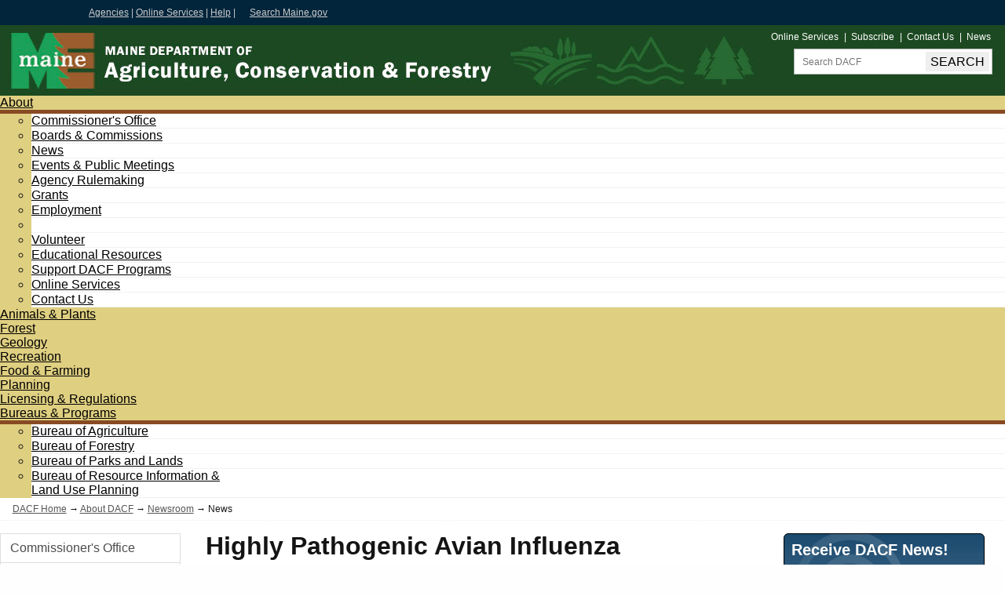

--- FILE ---
content_type: text/html
request_url: https://www.maine.gov/dacf/about/news/news.shtml?id=6849217
body_size: 25021
content:
<!DOCTYPE html>
<!--[if lt IE 7 ]>             <html lang="en" class="no-js ie6"> <![endif]-->
<!--[if IE 7 ]>                <html lang="en" class="no-js ie7"> <![endif]-->
<!--[if IE 8 ]>                <html lang="en" class="no-js ie8"> <![endif]-->
<!--[if IE 9 ]>                <html lang="en" class="no-js ie9"> <![endif]-->
<!--[if (gt IE 9)|!(IE)]><!--> <html lang="en"><!-- InstanceBegin template="/Templates/main-aboutus.dwt" codeOutsideHTMLIsLocked="false" -->
<head>
<!-- Maine.gov | State Agency Template 3.0 -->
<meta charset="utf-8" />
<meta http-equiv="X-UA-Compatible" content="IE=edge">
<!-- InstanceBeginEditable name="doctitle" -->
<title>News: Newsroom: Maine Department of Agriculture, Conservation and Forestry</title>
<style>
select {
     border-left: 0 none;
     border-right: 0 none;
     border-top: 0 none;
     min-height: 35px;
     padding-left: 5px;
     padding-right: 5px;
     text-align: left;
     max-width: 200px;
     word-break: break-word;
     overflow-wrap: break-word; /*Mozilla */
     white-space: pre-wrap; /* css-3 */
     white-space: -moz-pre-wrap; /* Mozilla, since 1999 */
     white-space: -pre-wrap; /* Opera 4-6 */
     white-space: -o-pre-wrap; /* Opera 7 */
     word-wrap: break-word;
}
</style>
<!-- InstanceEndEditable -->
<link media="screen" type="text/css" rel="stylesheet" href="../../css/index.css" />
<link media="print" type="text/css" rel="stylesheet" href="../../css/print.css" />
<link media="only screen and (max-width:651px)" type="text/css" rel="stylesheet" href="../../css/sphone.css" />
<script type="text/javascript" src="https://www1.maine.gov/awt/templateV3/js/jquery.min.js"></script>
<script type="text/javascript" src="https://www1.maine.gov/awt/templateV3/js/maine.js"></script>
<script type="text/javascript" src="https://www1.maine.gov/awt/templateV3/js/jquery.hoverIntent.js"></script>
<script type="text/javascript" src="https://www1.maine.gov/awt/templateV3/js/superfish.js"></script>
<script type="text/javascript" src="https://www1.maine.gov/awt/templateV3/js/jquery.smartmenus.js"></script>
<script type="text/javascript" src="https://www1.maine.gov/awt/templateV3/js/jquery.smartmenus.keyboard.js"></script>
<script type="text/javascript" src="https://www1.maine.gov/awt/templateV3/js/agencyv3.js"></script>
<meta id="viewport" name="viewport" content="width=device-width, initial-scale=1.0" />

<meta name="description" content=" " />
<meta name="keywords" content=" " />
<!-- InstanceParam name="nav-about-com" type="boolean" value="false" -->
<!-- InstanceBeginEditable name="head" -->
<!-- InstanceEndEditable -->

<!-- InstanceParam name="crumbtrail" type="boolean" value="true" -->
<!-- InstanceParam name="rightcol" type="boolean" value="true" -->
<!-- InstanceParam name="leftcol" type="boolean" value="true" -->


<!-- InstanceParam name="maincontent-id" type="text" value="maincontent3" -->
<!-- InstanceParam name="maincontent-opt" type="boolean" value="true" -->

<!-- InstanceParam name="sectionbanner" type="boolean" value="false" -->

</head>
<body id="about">
<!-- Start Skip Navigation: Accessibility Requirement -->
<ul class="offscreen">
  <li><a href="/" accesskey="H" title="Home [accesskey 'h']">Home</a></li>
  <li><a href="#top-nav" accesskey="1" title="Skip to navigation [accesskey '1']">Skip to top navigation</a></li>
  <li><a href="#content" accesskey="2" title="Skip to side navigation [accesskey '2']">Skip to side navigation</a></li>
  <li><a href="#page-body" accesskey="3" title="Skip to content [accesskey '3']">Skip to content</a></li>
  <li><a href="#footer" accesskey="4" title="Skip to footer [accesskey '4']">Skip to footer</a></li>
</ul>
<!-- End Skip Navigation: Accessibility Requirement --> 
<!-- Sliver Start --> 
 <!-- ##################################################################w11n -->
<!-- insert citizen alert -->


<div id="sliver_container"> 
  <div class="sliver"> 
    <h2><a href="https://www.maine.gov/">Maine.gov</a></h2>
      <ul> 
        <li><a href="https://www.maine.gov/portal/government/state-agencies.php">Agencies</a> |</li>
        <li><a href="https://www.maine.gov/portal/online_services/index.html">Online Services</a> |</li>
        <li><a href="https://www.maine.gov/portal/help/index.html">Help</a> |</li>
        <li><a href="https://www.maine.gov/search/" class="state_search">Search Maine.gov</a></li>
      </ul>

<div id="google_translate_element"></div><script type="text/javascript">
function googleTranslateElementInit() {
  new google.translate.TranslateElement({pageLanguage: 'en', layout: google.translate.TranslateElement.InlineLayout.SIMPLE}, 'google_translate_element');
}
</script>

<script type="text/javascript" src="//translate.google.com/translate_a/element.js?cb=googleTranslateElementInit"></script>
  </div>

</div>

  
<!-- Sliver End -->
<div id="container"> 
  
    
  <!-- Header -->
  <header>
    <div class="sub-container clearfix">
      <h2 class="logo"><a href="/dacf/index.shtml">Maine Department of Agriculture, Conservation & Forestry</a></h2>
      <div class="header_nav_search">
        <ul class="nav clearfix" id="vtopnav">
          <li><a href="/dacf/about/online_services/index.shtml">Online Services</a>&nbsp;</li>
          <li> | &nbsp;<a href="https://public.govdelivery.com/accounts/MEDACF/subscriber/new">Subscribe</a>&nbsp;</li>
		  <li> | &nbsp;<a href="/dacf/about/contacts/index.shtml">Contact Us</a>&nbsp;</li>
		  <li> | &nbsp;<a href="/dacf/about/news/index.shtml">News</a></li>
        </ul>
        <div role="search" class="header_search">
		<form action="https://www.maine.gov/search" method="get">
            <label class="hide-label" for="headersearch">Keyword</label>
            <input type="search" size="24" name="search" id="headersearch" class="search_area topsearch" placeholder="Search DACF" title="Enter the terms you wish to search for">
            <input class="search_button green-button" type="submit" value="Search">
            <input type="hidden" value="https://www.maine.gov/dacf" name="as_sitesearch">
            <input type="hidden" value="test_collection" name="site">
            <input type="hidden" value="xml_no_dtd" name="output">
            <input type="hidden" value="test_collection" name="client">
            <input type="hidden" value="test_collection" name="proxystylesheet">
          </form>
        </div>
        <!-- end header_search --> 
      </div>
    </div>
    <!--End Sub-Container--> 
   <!-- ################################################################## -->
<link href="/portal/sliverheader/sliver.css" rel="stylesheet" type="text/css" /> 	
<!-- ################################################################## -->
 </header>
  
  <nav id="top-nav" aria-label="Main menu" role="navigation" class="megamenu">
    <div class="sub-container clearfix">
      <ul class="sf-menu" id="dropdown">
        <li><a href="/dacf/about/" class="tab1">About</a>
			<ul>
			<li><a href="/dacf/about/commissioners">Commissioner's Office</a></li>
			<li><a href="/dacf/about/boards">Boards & Commissions</a></li>
			<li><a href="/dacf/about/news">News</a></li>
			<li><a href="/dacf/about/calendar">Events & Public Meetings</a></li>
            <li><a href="/dacf/about/rulemaking/index.shtml">Agency Rulemaking</a></li>
			<li><a href="/dacf/about/grants">Grants</a></li>
			<li><a href="/dacf/about/employment/index.shtml">Employment</a><li>
			<li><a href="/dacf/about/volunteer">Volunteer</a></li>
			<li><a href="/dacf/about/educational_resources">Educational Resources</a></li>
			<li><a href="/dacf/about/support">Support DACF Programs</a></li>
			<li><a href="/dacf/about/online_services">Online Services</a></li>
            <li><a href="/dacf/about/contacts">Contact Us</a></li>
			</ul>
		</li>
		<li><a href="/dacf/animals/" class="tab2">Animals & Plants</a></li>
        <li><a href="/dacf/forestry/" class="tab3">Forest</a></li>
        <li><a href="/dacf/geology/" class="tab4">Geology</a></li>
        <li><a href="/dacf/recreation/" class="tab5">Recreation</a></li>
        <li><a href="/dacf/farming/" class="tab6">Food &amp; Farming</a></li>
        <li><a href="/dacf/planning/" class="tab7">Planning</a></li>
        <li><a href="/dacf/licensing/" class="tab8">Licensing &amp; Regulations</a></li>
        <li><a href="/dacf/divisions.shtml" class="tab9">Bureaus &amp; Programs</a>
			<ul>
			<li><a href="/dacf/ag/">Bureau of Agriculture</a></li>
			<li><a href="/dacf/mfs/">Bureau of Forestry</a></li>
			<li><a href="/dacf/parks/">Bureau of Parks and Lands</a></li>
			<li><a href="/dacf/rilup/">Bureau of Resource Information &<br>Land Use Planning</a></li>
			</ul>
		</li>
      </ul>
    </div>
  </nav>
      
  
  <div id="content" class="clearfix">
  
    <div class="crumb_trail">
      <p><a href="../../index.shtml">DACF Home</a> &rarr; <!-- InstanceBeginEditable name="breadcrumbs" -->
 <a href="../index.shtml">About DACF</a> &rarr; <a href="index.shtml">Newsroom</a> &rarr; News<!-- InstanceEndEditable --></p>
    </div>
    
    
	 
     
    
    
	
 <nav id="sectionnav" aria-label="Section Navigation"  role="navigation">
	 
<ul class="mainnav">
	  <li><a href="../commissioners/index.shtml">Commissioner's Office</a> 
</li>
	  <li><a href="../boards/index.shtml">Boards &amp; Commissions</a></li>
	  <li><a href="index.shtml">News</a></li>
	  <li><a href="../calendar/index.shtml">Public Meetings & Events</a></li>
	  <li><a href="../grants/index.shtml">Grants</a></li>
      <li><a href="../employment/index.shtml">Employment</a></li>
      <li><a href="../educational_resources/index.shtml">Educational Resources</a></li>
    <li><a href="../support/index.shtml">Support DACF Programs</a></li>
    <li><a href="../volunteer/index.shtml">Volunteer</a></li>
	<li><a href="../online_services/index.shtml">Online Services</a></li>
    <li><a href="../contacts/index.shtml">Contact Us</a></li>
    </ul>
	 		
    </nav>
    <!-- end leftcol -->
    
    
    
    
	<nav id="mobilenav" aria-label="Mobile Navigation" role="navigation">

		 
        <ul id="mobilemenu" class="sm sm-simple">
        <li>
          <h2><a>Menu</a></h2>
<ul class="mainnav">
	    <li><a href="../commissioners/index.shtml">Commissioner's Office</a> 
		<ul> 
		  <li><a href="../commissioners/about_the_commissioner.shtml">About the Commissioner</a></li>
          <li><a href="../commissioners/award/index.shtml">Commissioner's Distinguished Service Award</a></li> 
		  <li><a href="../commissioners/conservation_easement_registry/index.shtml">Conservation Lands Registry</a></li>
		  <li><a href="../commissioners/outdoor_heritage_fund/index.shtml">Maine Outdoor Heritage Fund</a></li>
          <li><a href="../commissioners/soil_water/index.shtml">Soil &amp; Water Conservation Districts</a></li>
		</ul>
        </li>
	  <li><a href="../boards/index.shtml">Boards &amp; Commissions</a></li>
	  <li><a href="index.shtml">News</a></li>
	  <li><a href="../calendar/index.shtml">Public Meetings & Events</a></li>
	  <li><a href="../grants/index.shtml">Grants</a></li>
      <li><a href="../employment/index.shtml">Employment</a></li>
      <li><a href="../educational_resources/index.shtml">Educational Resources</a></li>
    <li><a href="../support/index.shtml">Support DACF Programs</a></li>
    <li><a href="../volunteer/index.shtml">Volunteer</a></li>
	<li><a href="../online_services/index.shtml">Online Services</a></li>
    <li><a href="../contacts/index.shtml">Contact Us</a></li>
    </ul>
          </li>
      </ul>

	
		
	</nav>
	
    <span id="page-body"></span>
    <div id="maincontent3" class="article" role="main"> <!-- InstanceBeginEditable name="maincontent2" -->


<h1>Highly Pathogenic Avian Influenza SITUATIONAL REPORT - FEB 23, 2022</h1>
<p>February 23, 2022</p>




<p><center><strong>SITUATIONAL REPORT - FEB 23, 2022<br />
HIGHLY PATHOGENIC AVIAN INFLUENZA</strong><br />
MAINE ANIMAL HEALTH OFFICIALS RESPOND TO SECOND AVIAN INFLUENZA CASE</center>
<p>
USDA's National Veterinary Services Laboratories confirmed the presence of the H5N1 strain of highly pathogenic avian influenza (HPAI) in a sample taken from a second small flock of non-commercial backyard birds (non-poultry) in Knox County. This property is located approximately 3-km from the initial property where HPAI was previously detected. 
</p>
<p>
Avian influenza does not present a food safety risk; poultry and eggs are safe to eat when handled and cooked properly. No cases of this particular strain of the avian influenza virus have been detected in humans in the United States. And according to the U.S. Centers for Disease Control and Prevention, recent detections of this strain of influenza in birds in Maine and several other states <a href="https://www.cdc.gov/flu/avianflu/spotlights/2021-2022/bird-flu-poses-low-risk-public.htm">present a low risk to the public</a>.
</p>
<p>
<strong>Background:</strong> On Sun, Feb 20, 2022, USDA APHIS <a href="https://www.aphis.usda.gov/aphis/newsroom/stakeholder-info/sa_by_date/sa-2022/hpai-maine">announced</a> a confirmed case of the HPAI detected in a small flock of non-commercial backyard birds (non-poultry) in Knox County, Maine.
DACF Animal Health officials worked with the Knox County premises to control the potential spread of avian influenza. DACF placed the property under quarantine and euthanized affected birds humanely. DACF also implemented additional safety measures, such as monitoring properties with domestic flocks within a 10-km radius of the initial property and notifying bird owners of the importance of proactive safety measures to help prevent disease.
</p></p>

<p><p><strong>Current Situation as of Feb 23, 2022</strong><br />
<p>
<ul>
<li>Depopulation was conducted at the premises. </li>
<li>The 10-kilometer surveillance zone continues around each affected premises. </li>
<li>Backyard and commercial operators are advised to keep birds indoors to prevent the spread of HPAI. </li>
</ul>
</p></p>

<h3>RESOURCES</h3>

<p><p><strong>According to the USDA, all bird owners, whether commercial producers or backyard enthusiasts, should:</strong><br />
<ul>
<li>Practice protective security measures to help prevent disease</li>
<li>Prevent contact between their birds and wild birds, and</li>
<li>Report sick birds or unusual bird deaths to State/Federal officials, either through your <a href="https://www.maine.gov/dacf/ahw/animal_health/index.shtml">state veterinarian</a> or through USDA's toll-free number at 1-866-536-7593.</li>
</ul>
</p></p>

<p><strong>Resources for backyard and commercial poultry producers:</strong><br />
<ul>
<li>USDA has many resources available for commercial poultry producers and backyard bird owners through its <a href="https://www.aphis.usda.gov/aphis/ourfocus/animalhealth/animal-disease-information/avian/defend-the-flock-program/defend-the-flock-program">Defend the Flock campaign</a>.</li>
<li><a href="https://www.aphis.usda.gov/aphis/ourfocus/animalhealth/animal-disease-information/avian/defend-the-flock-program/dtf-resources/dtf-resources">Information about this campaign and links to toolkits</a> containing biosecurity checklists, videos, and more, are available.</li>
<li>Additional information and resources about <a href="https://iowaagriculture.gov/animal-industry-bureau/avian-influenza">HPAI and foreign animal disease preparedness</a> are available.</li>
</ul>
</p>

<p><p>
DACF's Animal Health team is also working closely with the Maine Center for Disease Control and Prevention (Maine CDC). Though this strain of avian influenza has not been detected in humans in the United States, Maine CDC is monitoring the health and wellbeing of Animal Health staff and flock owners who were exposed out of an abundance of caution. Signs and symptoms of bird flu infections in people can include fever (temperature of 100F or greater) or feeling feverish, cough, sore throat, runny or stuffy nose, muscle or body aches, fatigue, headaches, eye redness (or conjunctivitis), and difficulty breathing. Other possible symptoms are diarrhea, nausea, and vomiting. As with seasonal flu, some people are at high risk of getting very sick from bird flu infections, including pregnant women, people with weakened immune systems, and people 65 and older. The U.S. CDC provides information on <a href="https://www.cdc.gov/flu/pdf/avianflu/avian-flu-transmission.pdf">avian flu transmission at this link</a>. The Maine CDC's Health and Environmental Testing Laboratory is prepared to process samples and quickly provide results for anyone potentially exposed to the virus.
</p>
<p>
Contact: James Britt, (207) 480-0558, <a href="mailto:jim.britt@maine.gov">jim.britt@maine.gov</a>
</p></p>


 
  

 



<div>

</div>


<div>

</div>

<div>

</div>

<div>
</div>



<!-- InstanceEndEditable --><!-- end editable maincontent --> 
      
    </div>
    <!-- end maincontent --> 
    
	
    <aside> 
	<!-- InstanceBeginEditable name="rightnav" -->
 <div class="notifyboxl" id="gdSlate">
<form accept-charset="UTF-8" action="https://public.govdelivery.com/accounts/MEDACF/subscribers/qualify" method="post">
<input id="topic_id" name="topic_id" type="hidden" value="MEDACF_58" />
<h3>Receive DACF News! </h3>
 <p><label for="email">Enter your email below to sign-up:</label> </p>
<p><input class="long" id="email" name="email" type="text" style="width: 120px;"/>
<input class="form_button" name="commit" type="submit" value="Go"/></p> </form>
</div>
                
<div class="sidebarbox clearfix">
    <form action="https://www.maine.gov/tools/whatsnew/index.php" method="post" name="dlform" id="dlform">
					<h3>
					  <legend><a id="search"></a>Search DACF News</legend>
				  </h3>
					<p>
						<label for="k"><strong>By keywords (in title or article):</strong></label>
						<br />
						<input name="k" type="text" id="k" /></p>
					<p>
						<label for="tf"><strong>By time period: </strong></label>
						<br />
						<select name="tf" id="tf">
							<option value="" selected="selected"> All </option>
							<option value="7"> Last 7 Days </option>
							<option value="14"> Last 14 days </option>
							<option value="30"> Last 30 days </option>
							<option value="60"> Last 60 days </option>
							<option value="90"> Last 90 days </option>
						</select>
						</p>
						<p>
						  <strong>
						<label for="custom4">By Bureau: </label>
						<br />
						<select name="custom4" id="custom4">
						  <option value="" selected="selected"> All Bureaus</option>
						  <option value="Agriculture"> Agriculture </option>
						  <option value="MFS"> Forestry </option>
						  <option value="BPL"> Parks and Lands </option>
						  <option value="RILUP"> Resource Information &<br> Land Use Planning </option>
						  </select>
			        </strong></p>
					<div style="text-align:center;">
						<input type="submit" name="Submit" value="Search News" />
					</div>
					<input name="v" type="hidden" value="searchv3" />
					<input name="orderby" type="hidden" value="date" />
					<input name="desc" type="hidden" value="1" />
					<input name="topic" type="hidden" value="ACF_NewsMaster" />
					<input name="noresult_message" type="hidden" value="Sorry, no matches were found for your search of Maine.gov News. Please try another search." />
			</form>        
            
            
            
      </div>
<!-- InstanceEndEditable --> 
      </aside><!-- end pageaside --> 
    <!-- end rightcol --> 
    </div><!-- end content id -->
  
   <footer id="footer" class="clearfix">
  	<div class="sub-container">
		<div class="footer_column">
		  <h4>Credits</h4>
		  <p><img width="150" height="112" alt="DACF Logo" src="/dacf/images/dacf-white-logo.png"></p>
		  <p>Copyright &copy; 2021<br>
          <a href="/dacf/about/credits.shtml">Image Credits</a><br>
			All rights reserved.</p>
		</div>
		<div class="footer_column">
		  <h4>Information</h4>
          <ul>
            <li><a href="http://www.maine.gov">Maine.gov</a></li>
            <li><a href="http://www.maine.gov/portal/policies/index.html">Site Policies</a></li>
            <li><a href="http://www.maine.gov/portal/policies/accessibility.html">Accessibility</a></li>
            <li><a href="http://maine.gov/portal/free-viewers.html">Document Viewers</a></li>
            <li><a href="/dacf/about/employment/index.shtml">Jobs @ DACF</a></li>
            <li><a href="/dacf/about/grants/index.shtml">Grants &amp; Loans</a></li>
            <li><a href="/dacf/about/educational_resources/index.shtml">Educational Resources</a></li>
            <li><a href="/dacf/index.shtml">DACF Home</a></li>
            <li><a href="/dacf/sitemap.shtml">Sitemap</a></li>
          </ul>
		</div>
		<div class="footer_column">
		  <h4>Connect with Us</h4>
		  <ul class="social-media">
			<li class="facebook"><a href="https://www.facebook.com/mainedacf/">Facebook</a></li>
			<li class="twitter"><a href="https://twitter.com/MaineDACF">X</a></li>
			<li class="youtube"><a href="https://www.youtube.com/channel/UCPTsseRNRcV6JAyqigpiUDQ">YouTube</a></li>
			<li class="instagram"><a href="https://www.instagram.com/mainedacf/">Instagram</a></li>
			<li class="govdelivery"><a href="https://public.govdelivery.com/accounts/MEDACF/subscriber/new">Email/Text Updates</a></li>
            </ul>
            <ul class="clearlist">
            <li><a href="/dacf/about/calendar/index.shtml">Meeting & Event Calendar</a></li>
            <li><a href="/dacf/about/social_media/index.html">See more social media</a></li>
            </ul>
		</div>
        <div class="footer_column"> 
<h4>Support DACF Programs</h4>
<ul>
<li><a href="https://www1.maine.gov/cgi-bin/online/park_pass/public/step01">Maine State Park Passes</a></li>
<li><a href="/dacf/about/volunteer/index.shtml">Volunteer</a></li>
<li><a href="http://www.maine.gov/vanity">Specialty License Plates</a></li>
<li><a href="/dacf/about/commissioners/outdoor_heritage_fund/index.shtml">Outdoor Heritage Fund Lottery Ticket</a></li>
<li><a href="/dacf/about/support/index.shtml">Donations & More</a></li>
</ul>
</div>
		<div class="footer_column">
		  <h4>Contact Information</h4>
		  <p>Department of Agriculture, Conservation & Forestry<br>
		  22 State House Station<br>
		    18 Elkins Lane<br>
			Augusta, ME 04333<br>
			Phone: (207) 287-3200<br>
			Fax: (207) 287-2400<br>
			TTY: Maine Relay 711<br>
			<a href="mailto:dacf@maine.gov">dacf@maine.gov</a><br>
			<a href="/dacf/about/contacts/index.shtml">More Contacts</a></p>
		</div>
		<!-- end footer_column --> 
	</div>
  </footer>
	
<script>
    $("a[href$='pdf']").each(function(index) {
      pdfLabel = $(this).attr('href');
      pdfOnClick = "_gaq.push(['_trackEvent', 'PDF', 'Download', '" + pdfLabel + "']);";
      $(this).attr("onClick", pdfOnClick);
    });
	$("a[href$='zip']").each(function(index) {
	  zipLabel = $(this).attr('href');
	  zipOnClick = "_gaq.push(['_trackEvent', 'ZIP', 'Download', '" + zipLabel + "']);";
	$(this).attr("onClick", zipOnClick);
	});
	$("a[href$='xls']").each(function(index) {
	  xlsLabel = $(this).attr('href');
	  xlsOnClick = "_gaq.push(['_trackEvent', 'XLS', 'Download', '" + xlsLabel + "']);";
	$(this).attr("onClick", xlsOnClick);
	});
	$("a[href$='doc']").each(function(index) {
	  docLabel = $(this).attr('href');
	  docOnClick = "_gaq.push(['_trackEvent', 'DOC', 'Download', '" + docLabel + "']);";
	$(this).attr("onClick", docOnClick);
	});
	$("a[href$='docx']").each(function(index) {
	  docLabel = $(this).attr('href');
	  docOnClick = "_gaq.push(['_trackEvent', 'DOCX', 'Download', '" + docLabel + "']);";
	$(this).attr("onClick", docOnClick);
	});	
</script> 
</div><!-- end container id --> 

<script type="text/javascript">
  if($(window).width() <= 651){
$('.sf-menu a').on('click touchend', function() {
var el = $(this);
var link = el.attr('href');
window.location = link;
});
}
</script>	
  
  <!-- Google tag (gtag.js) -->
  <script async src="https://www.googletagmanager.com/gtag/js?id=G-6LL2X4NEW2"></script>
  <script>
    window.dataLayer = window.dataLayer || [];
      function gtag(){dataLayer.push(arguments);}
        gtag('js', new Date());
  
          gtag('config', 'G-6LL2X4NEW2');
          </script>
  
  <!-- Google tag (gtag.js) -->
  <script async src="https://www.googletagmanager.com/gtag/js?id=G-TFVPRW63KM"></script>
  <script>
    window.dataLayer = window.dataLayer || [];
      function gtag(){dataLayer.push(arguments);}
        gtag('js', new Date());
  
          gtag('config', 'G-TFVPRW63KM');
          </script>
</body>
<!-- InstanceEnd --></html>